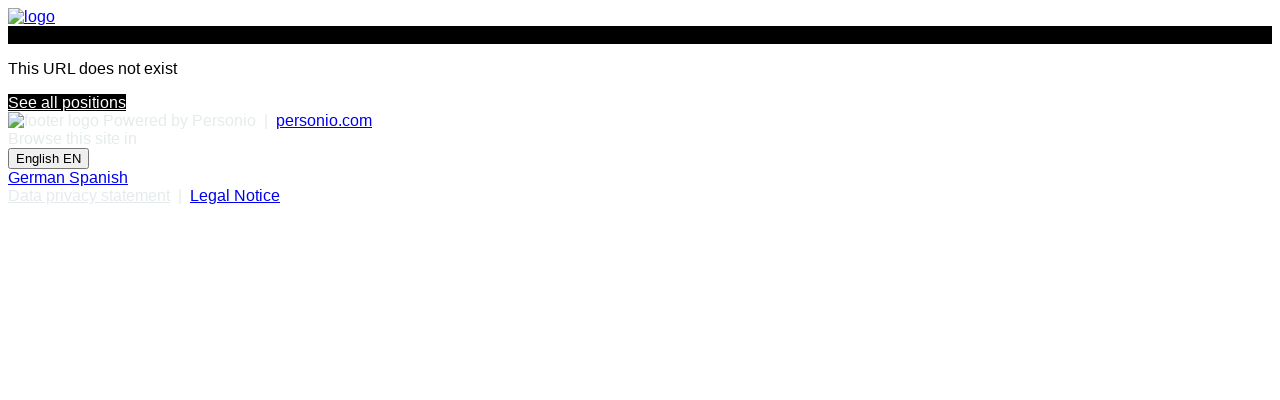

--- FILE ---
content_type: text/html
request_url: https://bitcap.jobs.personio.com/job/1019585
body_size: 7496
content:
<!doctype html>
<html lang="en">

<head>
    <meta charset="utf-8">
    <meta name="viewport" content="width=device-width, initial-scale=1">
    <link rel="canonical" href="https://bitcap.jobs.personio.com/?language=en">
    <link id="frame-css" href="https://assets.cdn.personio.de/jobs/v2/min/css/styles.6eb5f444c9e11dea4b6c.css" rel="stylesheet">
            <link href="https://assets.cdn.personio.de/fonts/roboto.css" rel="stylesheet">
        <title>Jobs at BIT Capital GmbH</title>
    <link rel="icon" href="https://assets.cdn.personio.de/rebrand/favicon.svg" type="image/svg+xml" />
    <link rel="icon" href="https://assets.cdn.personio.de/rebrand/favicon.png" type="image/png" media="(prefers-color-scheme: light)" />
    <link rel="icon" href="https://assets.cdn.personio.de/rebrand/favicon-dark.png" type="image/png" media="(prefers-color-scheme: dark)" />
        <meta name="generated" content="2026-01-21 15:04:09">
    <meta name="referrer" content="no-referrer">

        <style id="settings-css">
        html,
        body {
            font-family: 'Roboto', sans-serif;
        }

        h1,
        h2,
        h3,
        h4,
        h5,
        h6 {
            color: #000000;
        }
.background-image-wrapper { background-image: none;}
                    .background-image-wrapper {
                background-image:   'none' ;
                background-color: #000000;
            }
        ;

        .background-image-wrapper {
            background-image:   'none';
            background-color: #000000;
        }

        .career-btn-primary {
            background-color: #000000;
        }

        .breadcrumb-line {
            background-color: #000000;
        }

        .detail-block-description a {
            color: inherit;
            text-decoration: underline;
        }

        .detail-block-description a:active {
            color: inherit;
        }

        .privacy-policy-statement-link a {
            color: #000000;
        }

        .privacy-policy-statement-link a:active {
            color: #000000;
        }

        .form-group label span {
            color: #000000;
        }

        .jb-title {
            color: #000000;
        }

        .jb-title:hover,
        .jb-title:active {
            color: #000000;
        }

        .detail-title {
            color: #000000;
        }

        .career-btn-primary {
            color: #ffffff;
        }

        .career-btn-primary:hover {
            color: #ffffff;
        }

        .career-btn-secondary {
            color: #ffffff;
        }

        .breadcrumb-line {
            color: #ffffff;
        }

        .privacy-policy-link {
            color: var(--color-solid-accent) !important;
        }

        .privacy-policy-link-new {
            color: var(--color-solid-accent) !important;
        }

        .apply-wrapper {
            width: 0;
            height: 0;
            font-size: 0;
            margin: 0;
            padding: 0;
        }

        .apply-wrapper .career-btn-shape {
            height: 0;
            font-size: 0;
            width: 0;
            padding: 0;
            border: 0;
        }

        .header-hidden .job-summary-desc {
            color: #000000;
        }

                .vsc-initialized {
background:transparent;
font-family:Overpass, Roboto, sans-serif;
font-weight:400;
font-style:normal
}

.job-box {
background:transparent;
border:3px solid #BFBFBF
}

.job-summary-desc {
color:#E5EBEC
}

.footer {
background:transparent;
color:#E5EBEC
}

.footer-credits.a .privacy-policy.a .privacy-policy-link {
color:#E5EBEC
}

.detail-block-description {
background:transparent
}

.detail-block-description div {
background:transparent
}

.body-container {
background:transparent;
font-family:Overpass, Roboto, sans-serif;
font-weight:400;
font-style:normal
}
            </style>
</head>

<body class="body-container">
<div id="load-assets-data" class="hidden" data-cdn-url="https://assets.cdn.personio.de/jobs/v2/"></div>


<div class="container header-container ">
    <div class="career-header row">
        <div class="col">
            <a href="https://bitcap.jobs.personio.com" >
                                    <picture class="logo-wrapper">
                        <img src="https://assets.cdn.personio.de/logos/57634/social/d41bb1b4f0592272b305332df28c9d24.png" class="height-auto" alt="logo">
                    </picture>
                            </a>
        </div>
    </div>
</div>

    <div class="career-page-error-container career-page-error-container-layout-two">
        <div class="background-image-wrapper container-fluid">
            <div class="container">
                <div class="wo-image d-flex align-items-center justify-content-center">
                    <strong class="recruiting-phrase">404</strong>
                </div>
            </div>
        </div>
        <div class="container">
            <p class="jb-description">This URL does not exist</p>
            <a
                href="https://bitcap.jobs.personio.com/?language=en"
                class="career-btn-shape career-btn-primary"
                            >
                See all positions
            </a>
        </div>
    </div>

<footer class="footer">
    <div class="container h-100">
        <div class="row h-100 d-flex align-items-center">
            <div class="col-md-4 footer-credits">
                <picture class="footer-logo">
                    <img class="footer-logo-img" width="40" src="https://assets.cdn.personio.de/build/client/img/brandmark.png" alt="footer logo">
                </picture>
                <span>Powered by Personio</span>
                <span>&nbsp;|&nbsp;</span>
                <a href="https://www.personio.com" target="_blank" rel="noopener noreferrer" title="Personio. The HR Operating System." class="">personio.com</a>
            </div>
            <div class="col-md-4 d-flex align-items-center justify-content-center">
                                    <div class="me-2">Browse this site in</div>
                    <div>
                        <button
    type="button"
    class="language-selector dropdown-toggle light-gray-bg d-flex align-items-center mx-auto bg-white"
    data-toggle="dropdown"
    data-bs-toggle="dropdown"
    aria-haspopup="true"
    aria-expanded="false"
>
                                    <span class="flag flag-en"></span>
            <span class="show-from-768">English</span>
            <span class="hide-till-768">EN</span>
            <i class="fas fa-angle-down"></i>
                        </button>
<div class="language-selector-menu dropdown-menu dropdown-menu-right">
                        <a class=" language-selector-item dropdown-item" data-language-option="de" href="?language=de">
                <span class="flag flag-de"></span>
                <span>German</span>
            </a>
                                            <a class=" language-selector-item dropdown-item" data-language-option="es" href="?language=es">
                <span class="flag flag-es"></span>
                <span>Spanish</span>
            </a>
            </div>
                    </div>
                            </div>
            <div class="col-md-4 privacy-policy">
                <a href="https://bitcap.jobs.personio.com/privacy-policy?language=en" target="_blank" rel="noopener noreferrer" class=" privacy-policy-link-new">Data privacy statement</a>
                                    <span>&nbsp;|&nbsp;</span>
                    <a href="https://bitcap.com/impressum/" target="_blank" rel="noopener noreferrer" class="">Legal Notice</a>
                            </div>
        </div>
    </div>
</footer>

<script src="https://assets.cdn.personio.de/jobs/v2/min/js/load_assets.95cbe7651457bb0b2844.js"></script>


</body>
</html>
